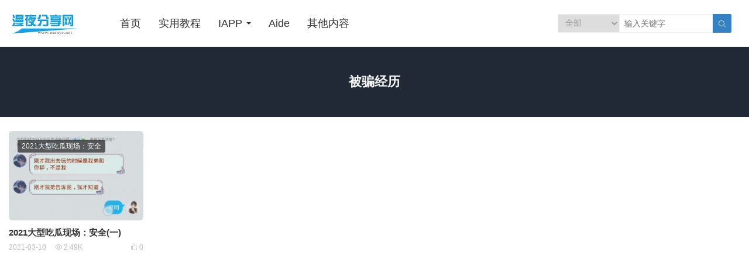

--- FILE ---
content_type: text/html; charset=UTF-8
request_url: https://www.manye.net/biaoqian/%E8%A2%AB%E9%AA%97%E7%BB%8F%E5%8E%86
body_size: 5216
content:
<!DOCTYPE HTML>
<html>
<head>
<meta charset="UTF-8">
<meta http-equiv="X-UA-Compatible" content="IE=edge">
<meta name="viewport" content="width=device-width, initial-scale=1.0, user-scalable=0, minimum-scale=1.0, maximum-scale=1.0">
<meta name="apple-mobile-web-app-capable" content="yes">
<meta name="apple-mobile-web-app-status-bar-style" content="black">
<meta http-equiv="cache-control" content="no-siteapp">
<title>被骗经历-漫夜</title>
<meta name='robots' content='max-image-preview:large' />
	<style>img:is([sizes="auto" i], [sizes^="auto," i]) { contain-intrinsic-size: 3000px 1500px }</style>
	<link rel='dns-prefetch' href='//www.manye.net' />
<link rel='stylesheet' id='wp-block-library-css' href='https://www.manye.net/wp-includes/css/dist/block-library/style.min.css?ver=6.7.4' type='text/css' media='all' />
<style id='classic-theme-styles-inline-css' type='text/css'>
/*! This file is auto-generated */
.wp-block-button__link{color:#fff;background-color:#32373c;border-radius:9999px;box-shadow:none;text-decoration:none;padding:calc(.667em + 2px) calc(1.333em + 2px);font-size:1.125em}.wp-block-file__button{background:#32373c;color:#fff;text-decoration:none}
</style>
<style id='global-styles-inline-css' type='text/css'>
:root{--wp--preset--aspect-ratio--square: 1;--wp--preset--aspect-ratio--4-3: 4/3;--wp--preset--aspect-ratio--3-4: 3/4;--wp--preset--aspect-ratio--3-2: 3/2;--wp--preset--aspect-ratio--2-3: 2/3;--wp--preset--aspect-ratio--16-9: 16/9;--wp--preset--aspect-ratio--9-16: 9/16;--wp--preset--color--black: #000000;--wp--preset--color--cyan-bluish-gray: #abb8c3;--wp--preset--color--white: #ffffff;--wp--preset--color--pale-pink: #f78da7;--wp--preset--color--vivid-red: #cf2e2e;--wp--preset--color--luminous-vivid-orange: #ff6900;--wp--preset--color--luminous-vivid-amber: #fcb900;--wp--preset--color--light-green-cyan: #7bdcb5;--wp--preset--color--vivid-green-cyan: #00d084;--wp--preset--color--pale-cyan-blue: #8ed1fc;--wp--preset--color--vivid-cyan-blue: #0693e3;--wp--preset--color--vivid-purple: #9b51e0;--wp--preset--gradient--vivid-cyan-blue-to-vivid-purple: linear-gradient(135deg,rgba(6,147,227,1) 0%,rgb(155,81,224) 100%);--wp--preset--gradient--light-green-cyan-to-vivid-green-cyan: linear-gradient(135deg,rgb(122,220,180) 0%,rgb(0,208,130) 100%);--wp--preset--gradient--luminous-vivid-amber-to-luminous-vivid-orange: linear-gradient(135deg,rgba(252,185,0,1) 0%,rgba(255,105,0,1) 100%);--wp--preset--gradient--luminous-vivid-orange-to-vivid-red: linear-gradient(135deg,rgba(255,105,0,1) 0%,rgb(207,46,46) 100%);--wp--preset--gradient--very-light-gray-to-cyan-bluish-gray: linear-gradient(135deg,rgb(238,238,238) 0%,rgb(169,184,195) 100%);--wp--preset--gradient--cool-to-warm-spectrum: linear-gradient(135deg,rgb(74,234,220) 0%,rgb(151,120,209) 20%,rgb(207,42,186) 40%,rgb(238,44,130) 60%,rgb(251,105,98) 80%,rgb(254,248,76) 100%);--wp--preset--gradient--blush-light-purple: linear-gradient(135deg,rgb(255,206,236) 0%,rgb(152,150,240) 100%);--wp--preset--gradient--blush-bordeaux: linear-gradient(135deg,rgb(254,205,165) 0%,rgb(254,45,45) 50%,rgb(107,0,62) 100%);--wp--preset--gradient--luminous-dusk: linear-gradient(135deg,rgb(255,203,112) 0%,rgb(199,81,192) 50%,rgb(65,88,208) 100%);--wp--preset--gradient--pale-ocean: linear-gradient(135deg,rgb(255,245,203) 0%,rgb(182,227,212) 50%,rgb(51,167,181) 100%);--wp--preset--gradient--electric-grass: linear-gradient(135deg,rgb(202,248,128) 0%,rgb(113,206,126) 100%);--wp--preset--gradient--midnight: linear-gradient(135deg,rgb(2,3,129) 0%,rgb(40,116,252) 100%);--wp--preset--font-size--small: 13px;--wp--preset--font-size--medium: 20px;--wp--preset--font-size--large: 36px;--wp--preset--font-size--x-large: 42px;--wp--preset--spacing--20: 0.44rem;--wp--preset--spacing--30: 0.67rem;--wp--preset--spacing--40: 1rem;--wp--preset--spacing--50: 1.5rem;--wp--preset--spacing--60: 2.25rem;--wp--preset--spacing--70: 3.38rem;--wp--preset--spacing--80: 5.06rem;--wp--preset--shadow--natural: 6px 6px 9px rgba(0, 0, 0, 0.2);--wp--preset--shadow--deep: 12px 12px 50px rgba(0, 0, 0, 0.4);--wp--preset--shadow--sharp: 6px 6px 0px rgba(0, 0, 0, 0.2);--wp--preset--shadow--outlined: 6px 6px 0px -3px rgba(255, 255, 255, 1), 6px 6px rgba(0, 0, 0, 1);--wp--preset--shadow--crisp: 6px 6px 0px rgba(0, 0, 0, 1);}:where(.is-layout-flex){gap: 0.5em;}:where(.is-layout-grid){gap: 0.5em;}body .is-layout-flex{display: flex;}.is-layout-flex{flex-wrap: wrap;align-items: center;}.is-layout-flex > :is(*, div){margin: 0;}body .is-layout-grid{display: grid;}.is-layout-grid > :is(*, div){margin: 0;}:where(.wp-block-columns.is-layout-flex){gap: 2em;}:where(.wp-block-columns.is-layout-grid){gap: 2em;}:where(.wp-block-post-template.is-layout-flex){gap: 1.25em;}:where(.wp-block-post-template.is-layout-grid){gap: 1.25em;}.has-black-color{color: var(--wp--preset--color--black) !important;}.has-cyan-bluish-gray-color{color: var(--wp--preset--color--cyan-bluish-gray) !important;}.has-white-color{color: var(--wp--preset--color--white) !important;}.has-pale-pink-color{color: var(--wp--preset--color--pale-pink) !important;}.has-vivid-red-color{color: var(--wp--preset--color--vivid-red) !important;}.has-luminous-vivid-orange-color{color: var(--wp--preset--color--luminous-vivid-orange) !important;}.has-luminous-vivid-amber-color{color: var(--wp--preset--color--luminous-vivid-amber) !important;}.has-light-green-cyan-color{color: var(--wp--preset--color--light-green-cyan) !important;}.has-vivid-green-cyan-color{color: var(--wp--preset--color--vivid-green-cyan) !important;}.has-pale-cyan-blue-color{color: var(--wp--preset--color--pale-cyan-blue) !important;}.has-vivid-cyan-blue-color{color: var(--wp--preset--color--vivid-cyan-blue) !important;}.has-vivid-purple-color{color: var(--wp--preset--color--vivid-purple) !important;}.has-black-background-color{background-color: var(--wp--preset--color--black) !important;}.has-cyan-bluish-gray-background-color{background-color: var(--wp--preset--color--cyan-bluish-gray) !important;}.has-white-background-color{background-color: var(--wp--preset--color--white) !important;}.has-pale-pink-background-color{background-color: var(--wp--preset--color--pale-pink) !important;}.has-vivid-red-background-color{background-color: var(--wp--preset--color--vivid-red) !important;}.has-luminous-vivid-orange-background-color{background-color: var(--wp--preset--color--luminous-vivid-orange) !important;}.has-luminous-vivid-amber-background-color{background-color: var(--wp--preset--color--luminous-vivid-amber) !important;}.has-light-green-cyan-background-color{background-color: var(--wp--preset--color--light-green-cyan) !important;}.has-vivid-green-cyan-background-color{background-color: var(--wp--preset--color--vivid-green-cyan) !important;}.has-pale-cyan-blue-background-color{background-color: var(--wp--preset--color--pale-cyan-blue) !important;}.has-vivid-cyan-blue-background-color{background-color: var(--wp--preset--color--vivid-cyan-blue) !important;}.has-vivid-purple-background-color{background-color: var(--wp--preset--color--vivid-purple) !important;}.has-black-border-color{border-color: var(--wp--preset--color--black) !important;}.has-cyan-bluish-gray-border-color{border-color: var(--wp--preset--color--cyan-bluish-gray) !important;}.has-white-border-color{border-color: var(--wp--preset--color--white) !important;}.has-pale-pink-border-color{border-color: var(--wp--preset--color--pale-pink) !important;}.has-vivid-red-border-color{border-color: var(--wp--preset--color--vivid-red) !important;}.has-luminous-vivid-orange-border-color{border-color: var(--wp--preset--color--luminous-vivid-orange) !important;}.has-luminous-vivid-amber-border-color{border-color: var(--wp--preset--color--luminous-vivid-amber) !important;}.has-light-green-cyan-border-color{border-color: var(--wp--preset--color--light-green-cyan) !important;}.has-vivid-green-cyan-border-color{border-color: var(--wp--preset--color--vivid-green-cyan) !important;}.has-pale-cyan-blue-border-color{border-color: var(--wp--preset--color--pale-cyan-blue) !important;}.has-vivid-cyan-blue-border-color{border-color: var(--wp--preset--color--vivid-cyan-blue) !important;}.has-vivid-purple-border-color{border-color: var(--wp--preset--color--vivid-purple) !important;}.has-vivid-cyan-blue-to-vivid-purple-gradient-background{background: var(--wp--preset--gradient--vivid-cyan-blue-to-vivid-purple) !important;}.has-light-green-cyan-to-vivid-green-cyan-gradient-background{background: var(--wp--preset--gradient--light-green-cyan-to-vivid-green-cyan) !important;}.has-luminous-vivid-amber-to-luminous-vivid-orange-gradient-background{background: var(--wp--preset--gradient--luminous-vivid-amber-to-luminous-vivid-orange) !important;}.has-luminous-vivid-orange-to-vivid-red-gradient-background{background: var(--wp--preset--gradient--luminous-vivid-orange-to-vivid-red) !important;}.has-very-light-gray-to-cyan-bluish-gray-gradient-background{background: var(--wp--preset--gradient--very-light-gray-to-cyan-bluish-gray) !important;}.has-cool-to-warm-spectrum-gradient-background{background: var(--wp--preset--gradient--cool-to-warm-spectrum) !important;}.has-blush-light-purple-gradient-background{background: var(--wp--preset--gradient--blush-light-purple) !important;}.has-blush-bordeaux-gradient-background{background: var(--wp--preset--gradient--blush-bordeaux) !important;}.has-luminous-dusk-gradient-background{background: var(--wp--preset--gradient--luminous-dusk) !important;}.has-pale-ocean-gradient-background{background: var(--wp--preset--gradient--pale-ocean) !important;}.has-electric-grass-gradient-background{background: var(--wp--preset--gradient--electric-grass) !important;}.has-midnight-gradient-background{background: var(--wp--preset--gradient--midnight) !important;}.has-small-font-size{font-size: var(--wp--preset--font-size--small) !important;}.has-medium-font-size{font-size: var(--wp--preset--font-size--medium) !important;}.has-large-font-size{font-size: var(--wp--preset--font-size--large) !important;}.has-x-large-font-size{font-size: var(--wp--preset--font-size--x-large) !important;}
:where(.wp-block-post-template.is-layout-flex){gap: 1.25em;}:where(.wp-block-post-template.is-layout-grid){gap: 1.25em;}
:where(.wp-block-columns.is-layout-flex){gap: 2em;}:where(.wp-block-columns.is-layout-grid){gap: 2em;}
:root :where(.wp-block-pullquote){font-size: 1.5em;line-height: 1.6;}
</style>
<link rel='stylesheet' id='smartideo_css-css' href='https://www.manye.net/wp-content/plugins/smartideo/static/smartideo.css?ver=2.7.0' type='text/css' media='screen' />
<link rel='stylesheet' id='main-css' href='https://www.manye.net/wp-content/themes/tob/style.css?ver=3.9' type='text/css' media='all' />
<link rel='stylesheet' id='wp-vk-css-css' href='https://www.manye.net/wp-content/plugins/wp-vk/assets/wp_vk_front.css?ver=1.3.0' type='text/css' media='all' />
<style id='wp-vk-css-inline-css' type='text/css'>
.wb-vk-wp{ font-size:14px; color:#2060CA; }.wb-vk-wp::before{ background-image: url("data:image/svg+xml,%3Csvg xmlns=%22http://www.w3.org/2000/svg%22 width=%2222%22 height=%2222%22 fill=%22none%22%3E%3Cpath stroke=%22%2306c%22 stroke-linecap=%22round%22 stroke-linejoin=%22round%22 stroke-width=%222%22 d=%22M11 2v0a4.3 4.3 0 00-4.4 4.3V9h8.6V6.3C15.2 4 13.3 2 11 2v0zM4 9h13.8v12H4V9z%22 clip-rule=%22evenodd%22/%3E%3Cpath stroke=%22%2306c%22 stroke-linecap=%22round%22 stroke-linejoin=%22round%22 stroke-width=%222%22 d=%22M11 12.4a1.7 1.7 0 110 3.4 1.7 1.7 0 010-3.4v0z%22 clip-rule=%22evenodd%22/%3E%3Cpath stroke=%22%2306c%22 stroke-linecap=%22round%22 stroke-linejoin=%22round%22 stroke-width=%222%22 d=%22M11 15.8v1.7%22/%3E%3C/svg%3E"); background-size:22px auto; top:178px; height:22px;}.no-need-login-cont .wpvk-input{border-color:#2060CA;}.no-need-login-cont .wpvk-submit-code{background-color:#2060CA;}.wpvk-btn.wpvk-primary{border-color:#2060CA;background-color:#2060CA;}
</style>
<script type="text/javascript" src="https://www.manye.net/wp-includes/js/jquery/jquery.min.js?ver=3.7.1" id="jquery-core-js"></script>
<script type="text/javascript" src="https://www.manye.net/wp-includes/js/jquery/jquery-migrate.min.js?ver=3.4.1" id="jquery-migrate-js"></script>
<link rel="https://api.w.org/" href="https://www.manye.net/wp-json/" /><link rel="alternate" title="JSON" type="application/json" href="https://www.manye.net/wp-json/wp/v2/tags/684" /><style>:root{--tb--main:#1e73be}.darking:root{--tb--main:#1e73be}</style>
<meta name="keywords" content="被骗经历">
<meta name="description" content="">
<meta name="baidu-site-verification" content="codeva-kpBHiwHy9S" />
<script async src="https://google.manye.net/pagead/js/adsbygoogle.js?client=ca-pub-8936485926273143"
     crossorigin="anonymous"></script><!--[if lt IE 9]><script src="https://www.manye.net/wp-content/themes/tob/js/html5.js"></script><![endif]-->
</head>
<body data-rsssl=1 class="archive tag tag-684 list-thumb-hover-action mlist-two nav-search-show nav-fixed-top colortags">
<header class="header">
	<div class="container">
		<div class="logo"><a href="https://www.manye.net" title="漫夜-分享快乐"><img src="https://www.manye.net/wp-content/uploads/2018/08/1a3f2e263fec212-1.png"><span>漫夜</span></a></div>		<div class="sitenav">
			<ul><li id="menu-item-453" class="menu-item menu-item-type-custom menu-item-object-custom menu-item-home menu-item-453"><a href="https://www.manye.net/">首页</a></li>
<li id="menu-item-2026" class="menu-item menu-item-type-taxonomy menu-item-object-category menu-item-2026"><a href="https://www.manye.net/shiyong">实用教程</a></li>
<li id="menu-item-29" class="menu-item menu-item-type-taxonomy menu-item-object-category menu-item-has-children menu-item-29"><a href="https://www.manye.net/texttutorial">IAPP</a>
<ul class="sub-menu">
	<li id="menu-item-4071" class="menu-item menu-item-type-taxonomy menu-item-object-category menu-item-4071"><a href="https://www.manye.net/texttutorial">iApp教学</a></li>
	<li id="menu-item-30" class="menu-item menu-item-type-taxonomy menu-item-object-category menu-item-30"><a href="https://www.manye.net/sourcecode">IAPP源码</a></li>
</ul>
</li>
<li id="menu-item-1830" class="menu-item menu-item-type-taxonomy menu-item-object-category menu-item-1830"><a href="https://www.manye.net/aide">Aide</a></li>
<li id="menu-item-1831" class="menu-item menu-item-type-taxonomy menu-item-object-category menu-item-1831"><a href="https://www.manye.net/qita">其他内容</a></li>
</ul>
		</div>
		<span class="sitenav-on"><i class="fa">&#xe605;</i></span>
		<span class="sitenav-mask"></span>
						<div class="accounts"></div>					<div class="searchform-wrap">
    <span class="searchstart-on"><i class="fa">&#xe600;</i></span>
    <span class="searchstart-off"><i class="fa">&#xe606;</i></span>
    <form method="get" class="searchform searchform-cat" action="https://www.manye.net/">
                    <select name="cat" class="sinput">
                <option value="">全部</option>
                <option value="682">2021大型吃瓜现场：安全</option><option value="255">Aide</option><option value="274">Android&amp;java</option><option value="487">APK</option><option value="663">ASMR</option><option value="615">fusion-app</option><option value="699">iapp下载</option><option value="4">iApp教学</option><option value="5">iApp源码</option><option value="3">iApp视频</option><option value="275">PHP</option><option value="471">sketchware</option><option value="785">windows</option><option value="129">公告活动</option><option value="450">实用教程</option><option value="667">小程序源码</option><option value="1">更多内容</option><option value="301">漫夜快报</option><option value="805">短剧</option><option value="784">资源下载</option>            </select>
                <input required="required" class="sinput" name="s" type="text" placeholder="输入关键字" value="">
        <button class="sbtn" type="submit"><i class="fa">&#xe600;</i></button>
    </form>
</div>			</div>
</header>

<div class="focusbox"><div class="container"><h1 class="focusbox-title">被骗经历</h1></div></div>
<section class="container">
	<div class="excerpts-wrapper"><div class="excerpts"><article class="excerpt excerpt-c5 excerpt-hoverplugin"><a target="_blank" class="thumbnail" href="https://www.manye.net/chiguaanquan/202103102359383663.html"><img src="https://www.manye.net/wp-content/uploads/2021/08/65ddf9b7f752746.jpg" data-src="https://www.manye.net/wp-content/uploads/2021/03/c9f0f895fb98ab9-300x200.png" class="thumb"></a><h2><a target="_blank" href="https://www.manye.net/chiguaanquan/202103102359383663.html">2021大型吃瓜现场：安全(一)</a></h2><a class="post-cat" href="https://www.manye.net/chiguaanquan">2021大型吃瓜现场：安全</a> <footer><a href="javascript:;" class="post-like" data-pid="3663" etap="like"><i class="fa">&#xe60d;</i><span>0</span></a><time>2021-03-10</time><span class="post-view"><i class="fa">&#xe62a;</i>2.49K</span></footer></article></div></div></section>

<footer class="footer">
		    &copy; 2026 <a href="https://www.manye.net">漫夜</a> &nbsp;
                <a rel="nofollow" href="https://beian.miit.gov.cn/">蜀ICP备2025127868号-1</a>

<div style="width:300px;margin:0 auto; padding:20px 0;">
		 		<a target="_blank" rel="nofollow" href="https://beian.mps.gov.cn/#/query/webSearch?code=51170302000207"  style="display:inline-block;text-decoration:none;height:20px;line-height:20px;"><img src="/beian.png" style="float:left;"/><p style="float:left;height:20px;line-height:20px;margin: 0px 0px 0px 5px; color:#939393;">川公网安备51170302000207号</p></a>
		 	</div>

<a href="https://www.manye.net/sitemap.html" title="漫夜iapp的sitemap">网站地图</a>
<script>
var _hmt = _hmt || [];
(function() {
  var hm = document.createElement("script");
  hm.src = "https://hm.baidu.com/hm.js?0cc4860b8642ec2396dc8e86137efdd4";
  var s = document.getElementsByTagName("script")[0]; 
  s.parentNode.insertBefore(hm, s);
})();
</script></footer>
<script>
	window.TBUI={"uri":"https:\/\/www.manye.net\/wp-content\/themes\/tob","ajaxpager":"0","pagenum":"20","shareimage":"https:\/\/www.manye.net\/wp-content\/uploads\/2018\/03\/thumbnail.png","shareimagethumb":1,"fullimage":0,"roll":"1 2","chars":{"nextpage":"\u4e0b\u4e00\u9875","liked":"\u60a8\u5df2\u70b9\u8d5e","commenting":"\u8bc4\u8bba\u63d0\u4ea4\u4e2d..."}}
</script>
<script type="text/javascript" src="https://www.manye.net/wp-content/plugins/smartideo/static/smartideo.js?ver=2.7.0" id="smartideo_js-js"></script>
<script type="text/javascript" src="https://www.manye.net/wp-content/themes/tob/assets/js/main.js?ver=3.9" id="main-js"></script>
</body>
</html>